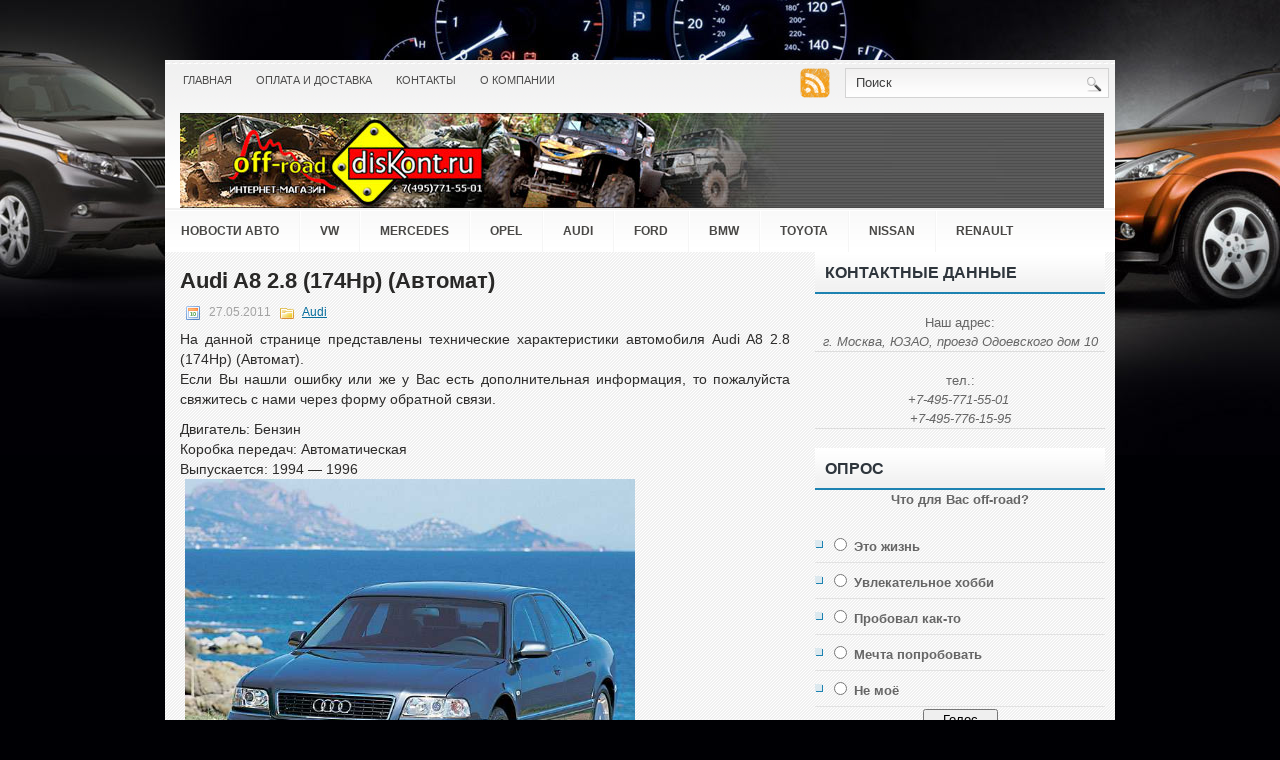

--- FILE ---
content_type: text/html; charset=UTF-8
request_url: https://www.off-road-diskont.ru/audi-a8-2-8-174hp-avtomat.html
body_size: 11897
content:
<!DOCTYPE html PUBLIC "-//W3C//DTD XHTML 1.0 Transitional//EN" "//www.w3.org/TR/xhtml1/DTD/xhtml1-transitional.dtd">
<html xmlns="//www.w3.org/1999/xhtml" lang="ru-RU"
	prefix="og: https://ogp.me/ns#" >
<head profile="//gmpg.org/xfn/11">
<meta http-equiv="Content-Type" content="text/html; charset=UTF-8" />

<link rel="stylesheet" href="https://www.off-road-diskont.ru/wp-content/themes/BaikalOffroad/css/screen.css" type="text/css" media="screen, projection" />
<link rel="stylesheet" href="https://www.off-road-diskont.ru/wp-content/themes/BaikalOffroad/css/print.css" type="text/css" media="print" />
<!--[if IE]><link rel="stylesheet" href="https://www.off-road-diskont.ru/wp-content/themes/BaikalOffroad/css/ie.css" type="text/css" media="screen, projection"><![endif]-->
<link rel="stylesheet" href="https://www.off-road-diskont.ru/wp-content/themes/BaikalOffroad/style.css" type="text/css" media="screen" />
<link rel="alternate" type="application/rss+xml" title="Автозапчасти, интернет магазин автозапчастей, тюнинг внедорожников, авто запчасти RSS Feed" href="https://www.off-road-diskont.ru/feed" />
<link rel="alternate" type="application/atom+xml" title="Автозапчасти, интернет магазин автозапчастей, тюнинг внедорожников, авто запчасти Atom Feed" href="https://www.off-road-diskont.ru/feed/atom" />
<link rel="pingback" href="https://www.off-road-diskont.ru/xmlrpc.php" />
<script src="https://www.off-road-diskont.ru/wp-content/themes/BaikalOffroad/menu/mootools-1.2.5-core-yc.js" type="text/javascript"></script>
<link rel="stylesheet" href="https://www.off-road-diskont.ru/wp-content/themes/BaikalOffroad/menu/MenuMatic.css" type="text/css" media="screen" charset="utf-8" />
<script src="https://www.off-road-diskont.ru/wp-content/themes/BaikalOffroad/menu/MenuMatic_0.68.3.js" type="text/javascript" charset="utf-8"></script>


		<!-- All in One SEO 4.0.18 -->
		<title>Характеристики Audi A8 2.8 (174Hp) (Автомат)</title>
		<meta name="description" content="Технические характеристики автомобиля Audi A8 2.8 (174Hp) (Автомат)."/>
		<meta name="robots" content="max-snippet:-1, max-image-preview:large, max-video-preview:-1"/>
		<meta name="keywords" content="a8,автоматическая,бензин,audi" />
		<link rel="canonical" href="https://www.off-road-diskont.ru/audi-a8-2-8-174hp-avtomat.html" />
		<meta property="og:site_name" content="Автозапчасти, интернет магазин автозапчастей, тюнинг внедорожников, авто запчасти | Off-road-diskont.ru -интернет магазин по продаже автомобильных запчастей. Тюнинг и запчасти к внедорожникам." />
		<meta property="og:type" content="article" />
		<meta property="og:title" content="Характеристики Audi A8 2.8 (174Hp) (Автомат)" />
		<meta property="og:description" content="Технические характеристики автомобиля Audi A8 2.8 (174Hp) (Автомат)." />
		<meta property="og:url" content="https://www.off-road-diskont.ru/audi-a8-2-8-174hp-avtomat.html" />
		<meta property="article:published_time" content="2011-05-27T18:24:12Z" />
		<meta property="article:modified_time" content="2011-05-27T18:24:12Z" />
		<meta property="twitter:card" content="summary" />
		<meta property="twitter:domain" content="www.off-road-diskont.ru" />
		<meta property="twitter:title" content="Характеристики Audi A8 2.8 (174Hp) (Автомат)" />
		<meta property="twitter:description" content="Технические характеристики автомобиля Audi A8 2.8 (174Hp) (Автомат)." />
		<meta name="google" content="nositelinkssearchbox" />
		<script type="application/ld+json" class="aioseo-schema">
			{"@context":"https:\/\/schema.org","@graph":[{"@type":"WebSite","@id":"https:\/\/www.off-road-diskont.ru\/#website","url":"https:\/\/www.off-road-diskont.ru\/","name":"\u0410\u0432\u0442\u043e\u0437\u0430\u043f\u0447\u0430\u0441\u0442\u0438, \u0438\u043d\u0442\u0435\u0440\u043d\u0435\u0442 \u043c\u0430\u0433\u0430\u0437\u0438\u043d \u0430\u0432\u0442\u043e\u0437\u0430\u043f\u0447\u0430\u0441\u0442\u0435\u0439, \u0442\u044e\u043d\u0438\u043d\u0433 \u0432\u043d\u0435\u0434\u043e\u0440\u043e\u0436\u043d\u0438\u043a\u043e\u0432, \u0430\u0432\u0442\u043e \u0437\u0430\u043f\u0447\u0430\u0441\u0442\u0438","description":"Off-road-diskont.ru -\u0438\u043d\u0442\u0435\u0440\u043d\u0435\u0442 \u043c\u0430\u0433\u0430\u0437\u0438\u043d \u043f\u043e \u043f\u0440\u043e\u0434\u0430\u0436\u0435 \u0430\u0432\u0442\u043e\u043c\u043e\u0431\u0438\u043b\u044c\u043d\u044b\u0445 \u0437\u0430\u043f\u0447\u0430\u0441\u0442\u0435\u0439. \u0422\u044e\u043d\u0438\u043d\u0433 \u0438 \u0437\u0430\u043f\u0447\u0430\u0441\u0442\u0438 \u043a \u0432\u043d\u0435\u0434\u043e\u0440\u043e\u0436\u043d\u0438\u043a\u0430\u043c.","publisher":{"@id":"https:\/\/www.off-road-diskont.ru\/#organization"}},{"@type":"Organization","@id":"https:\/\/www.off-road-diskont.ru\/#organization","name":"\u0410\u0432\u0442\u043e\u0437\u0430\u043f\u0447\u0430\u0441\u0442\u0438, \u0438\u043d\u0442\u0435\u0440\u043d\u0435\u0442 \u043c\u0430\u0433\u0430\u0437\u0438\u043d \u0430\u0432\u0442\u043e\u0437\u0430\u043f\u0447\u0430\u0441\u0442\u0435\u0439, \u0442\u044e\u043d\u0438\u043d\u0433 \u0432\u043d\u0435\u0434\u043e\u0440\u043e\u0436\u043d\u0438\u043a\u043e\u0432, \u0430\u0432\u0442\u043e \u0437\u0430\u043f\u0447\u0430\u0441\u0442\u0438","url":"https:\/\/www.off-road-diskont.ru\/"},{"@type":"BreadcrumbList","@id":"https:\/\/www.off-road-diskont.ru\/audi-a8-2-8-174hp-avtomat.html#breadcrumblist","itemListElement":[{"@type":"ListItem","@id":"https:\/\/www.off-road-diskont.ru\/#listItem","position":"1","item":{"@id":"https:\/\/www.off-road-diskont.ru\/#item","name":"\u0413\u043b\u0430\u0432\u043d\u0430\u044f","description":"Off-road-diskont.ru -\u0438\u043d\u0442\u0435\u0440\u043d\u0435\u0442 \u043c\u0430\u0433\u0430\u0437\u0438\u043d \u043f\u043e \u043f\u0440\u043e\u0434\u0430\u0436\u0435 \u0430\u0432\u0442\u043e\u043c\u043e\u0431\u0438\u043b\u044c\u043d\u044b\u0445 \u0437\u0430\u043f\u0447\u0430\u0441\u0442\u0435\u0439. \u0422\u044e\u043d\u0438\u043d\u0433 \u0438 \u0437\u0430\u043f\u0447\u0430\u0441\u0442\u0438 \u043a \u0432\u043d\u0435\u0434\u043e\u0440\u043e\u0436\u043d\u0438\u043a\u0430\u043c.","url":"https:\/\/www.off-road-diskont.ru\/"}}]},{"@type":"Person","@id":"https:\/\/www.off-road-diskont.ru\/author\/achcity#author","url":"https:\/\/www.off-road-diskont.ru\/author\/achcity","name":"achcity"},{"@type":"WebPage","@id":"https:\/\/www.off-road-diskont.ru\/audi-a8-2-8-174hp-avtomat.html#webpage","url":"https:\/\/www.off-road-diskont.ru\/audi-a8-2-8-174hp-avtomat.html","name":"\u0425\u0430\u0440\u0430\u043a\u0442\u0435\u0440\u0438\u0441\u0442\u0438\u043a\u0438 Audi A8 2.8 (174Hp) (\u0410\u0432\u0442\u043e\u043c\u0430\u0442)","description":"\u0422\u0435\u0445\u043d\u0438\u0447\u0435\u0441\u043a\u0438\u0435 \u0445\u0430\u0440\u0430\u043a\u0442\u0435\u0440\u0438\u0441\u0442\u0438\u043a\u0438 \u0430\u0432\u0442\u043e\u043c\u043e\u0431\u0438\u043b\u044f Audi A8 2.8 (174Hp) (\u0410\u0432\u0442\u043e\u043c\u0430\u0442).","inLanguage":"ru-RU","isPartOf":{"@id":"https:\/\/www.off-road-diskont.ru\/#website"},"breadcrumb":{"@id":"https:\/\/www.off-road-diskont.ru\/audi-a8-2-8-174hp-avtomat.html#breadcrumblist"},"author":"https:\/\/www.off-road-diskont.ru\/audi-a8-2-8-174hp-avtomat.html#author","creator":"https:\/\/www.off-road-diskont.ru\/audi-a8-2-8-174hp-avtomat.html#author","datePublished":"2011-05-27T18:24:12+00:00","dateModified":"2011-05-27T18:24:12+00:00"},{"@type":"Article","@id":"https:\/\/www.off-road-diskont.ru\/audi-a8-2-8-174hp-avtomat.html#article","name":"\u0425\u0430\u0440\u0430\u043a\u0442\u0435\u0440\u0438\u0441\u0442\u0438\u043a\u0438 Audi A8 2.8 (174Hp) (\u0410\u0432\u0442\u043e\u043c\u0430\u0442)","description":"\u0422\u0435\u0445\u043d\u0438\u0447\u0435\u0441\u043a\u0438\u0435 \u0445\u0430\u0440\u0430\u043a\u0442\u0435\u0440\u0438\u0441\u0442\u0438\u043a\u0438 \u0430\u0432\u0442\u043e\u043c\u043e\u0431\u0438\u043b\u044f Audi A8 2.8 (174Hp) (\u0410\u0432\u0442\u043e\u043c\u0430\u0442).","headline":"Audi A8 2.8 (174Hp) (\u0410\u0432\u0442\u043e\u043c\u0430\u0442)","author":{"@id":"https:\/\/www.off-road-diskont.ru\/author\/achcity#author"},"publisher":{"@id":"https:\/\/www.off-road-diskont.ru\/#organization"},"datePublished":"2011-05-27T18:24:12+00:00","dateModified":"2011-05-27T18:24:12+00:00","commentCount":"2","articleSection":"Audi, \u0410\u0432\u0442\u043e\u043c\u0430\u0442, \u0411\u0435\u043d\u0437\u0438\u043d","mainEntityOfPage":{"@id":"https:\/\/www.off-road-diskont.ru\/audi-a8-2-8-174hp-avtomat.html#webpage"},"isPartOf":{"@id":"https:\/\/www.off-road-diskont.ru\/audi-a8-2-8-174hp-avtomat.html#webpage"},"image":{"@type":"ImageObject","@id":"https:\/\/www.off-road-diskont.ru\/#articleImage","url":"https:\/\/www.off-road-diskont.ru\/wp-content\/uploads\/1337.jpg"}}]}
		</script>
		<!-- All in One SEO -->

<link rel='dns-prefetch' href='//s.w.org' />
		<script type="text/javascript">
			window._wpemojiSettings = {"baseUrl":"https:\/\/s.w.org\/images\/core\/emoji\/11\/72x72\/","ext":".png","svgUrl":"https:\/\/s.w.org\/images\/core\/emoji\/11\/svg\/","svgExt":".svg","source":{"concatemoji":"https:\/\/www.off-road-diskont.ru\/wp-includes\/js\/wp-emoji-release.min.js?ver=4.9.28"}};
			!function(e,a,t){var n,r,o,i=a.createElement("canvas"),p=i.getContext&&i.getContext("2d");function s(e,t){var a=String.fromCharCode;p.clearRect(0,0,i.width,i.height),p.fillText(a.apply(this,e),0,0);e=i.toDataURL();return p.clearRect(0,0,i.width,i.height),p.fillText(a.apply(this,t),0,0),e===i.toDataURL()}function c(e){var t=a.createElement("script");t.src=e,t.defer=t.type="text/javascript",a.getElementsByTagName("head")[0].appendChild(t)}for(o=Array("flag","emoji"),t.supports={everything:!0,everythingExceptFlag:!0},r=0;r<o.length;r++)t.supports[o[r]]=function(e){if(!p||!p.fillText)return!1;switch(p.textBaseline="top",p.font="600 32px Arial",e){case"flag":return s([55356,56826,55356,56819],[55356,56826,8203,55356,56819])?!1:!s([55356,57332,56128,56423,56128,56418,56128,56421,56128,56430,56128,56423,56128,56447],[55356,57332,8203,56128,56423,8203,56128,56418,8203,56128,56421,8203,56128,56430,8203,56128,56423,8203,56128,56447]);case"emoji":return!s([55358,56760,9792,65039],[55358,56760,8203,9792,65039])}return!1}(o[r]),t.supports.everything=t.supports.everything&&t.supports[o[r]],"flag"!==o[r]&&(t.supports.everythingExceptFlag=t.supports.everythingExceptFlag&&t.supports[o[r]]);t.supports.everythingExceptFlag=t.supports.everythingExceptFlag&&!t.supports.flag,t.DOMReady=!1,t.readyCallback=function(){t.DOMReady=!0},t.supports.everything||(n=function(){t.readyCallback()},a.addEventListener?(a.addEventListener("DOMContentLoaded",n,!1),e.addEventListener("load",n,!1)):(e.attachEvent("onload",n),a.attachEvent("onreadystatechange",function(){"complete"===a.readyState&&t.readyCallback()})),(n=t.source||{}).concatemoji?c(n.concatemoji):n.wpemoji&&n.twemoji&&(c(n.twemoji),c(n.wpemoji)))}(window,document,window._wpemojiSettings);
		</script>
		<style type="text/css">
img.wp-smiley,
img.emoji {
	display: inline !important;
	border: none !important;
	box-shadow: none !important;
	height: 1em !important;
	width: 1em !important;
	margin: 0 .07em !important;
	vertical-align: -0.1em !important;
	background: none !important;
	padding: 0 !important;
}
</style>
<link rel='stylesheet' id='contact-form-7-css'  href='https://www.off-road-diskont.ru/wp-content/plugins/contact-form-7/includes/css/styles.css?ver=5.1.7' type='text/css' media='all' />
<link rel='stylesheet' id='wp-polls-css'  href='https://www.off-road-diskont.ru/wp-content/plugins/wp-polls/polls-css.css?ver=2.75.6' type='text/css' media='all' />
<style id='wp-polls-inline-css' type='text/css'>
.wp-polls .pollbar {
	margin: 1px;
	font-size: 6px;
	line-height: 8px;
	height: 8px;
	background-image: url('https://www.off-road-diskont.ru/wp-content/plugins/wp-polls/images/default/pollbg.gif');
	border: 1px solid #c8c8c8;
}

</style>
<script type='text/javascript' src='https://www.off-road-diskont.ru/wp-includes/js/jquery/jquery.js?ver=1.12.4'></script>
<script type='text/javascript' src='https://www.off-road-diskont.ru/wp-includes/js/jquery/jquery-migrate.min.js?ver=1.4.1'></script>
<link rel='https://api.w.org/' href='https://www.off-road-diskont.ru/wp-json/' />
<link rel="alternate" type="application/json+oembed" href="https://www.off-road-diskont.ru/wp-json/oembed/1.0/embed?url=https%3A%2F%2Fwww.off-road-diskont.ru%2Faudi-a8-2-8-174hp-avtomat.html" />
<link rel="alternate" type="text/xml+oembed" href="https://www.off-road-diskont.ru/wp-json/oembed/1.0/embed?url=https%3A%2F%2Fwww.off-road-diskont.ru%2Faudi-a8-2-8-174hp-avtomat.html&#038;format=xml" />
<script type="text/javascript">
	window._wp_rp_static_base_url = 'https://wprp.zemanta.com/static/';
	window._wp_rp_wp_ajax_url = "https://www.off-road-diskont.ru/wp-admin/admin-ajax.php";
	window._wp_rp_plugin_version = '3.6.4';
	window._wp_rp_post_id = '789';
	window._wp_rp_num_rel_posts = '5';
	window._wp_rp_thumbnails = false;
	window._wp_rp_post_title = 'Audi+A8+2.8+%28174Hp%29+%28%D0%90%D0%B2%D1%82%D0%BE%D0%BC%D0%B0%D1%82%29';
	window._wp_rp_post_tags = ['%D0%90%D0%B2%D1%82%D0%BE%D0%BC%D0%B0%D1%82', '%D0%91%D0%B5%D0%BD%D0%B7%D0%B8%D0%BD', 'audi', '12', '100', '28', 'bb', '6', '3000', '4', '250', 'assist', '120', '5', '525', 'audi', 'brake', '102'];
	window._wp_rp_promoted_content = true;
</script>
<link rel="stylesheet" href="https://www.off-road-diskont.ru/wp-content/plugins/wp-page-numbers/tiny/wp-page-numbers.css" type="text/css" media="screen" /></head>
<body>
<script type="text/javascript">
	window.addEvent('domready', function() {			
			var myMenu = new MenuMatic();
	});	
</script>
	<div id="wrapper">
		<div id="container" class="container">  
			<div class="span-24">
				<div class="span-14">
                    <div id="pagemenucontainer">
					                        <ul id="pagemenu">
    						<li ><a href="https://www.off-road-diskont.ru/">Главная</a></li>
    						<li class="page_item page-item-19533"><a href="https://www.off-road-diskont.ru/oplata-i-dostavka">Оплата и доставка</a></li>
<li class="page_item page-item-18"><a href="https://www.off-road-diskont.ru/contacts">Контакты</a></li>
<li class="page_item page-item-19530"><a href="https://www.off-road-diskont.ru/about">О компании</a></li>
    					</ul>
                                            </div>
				</div>
                
                <div class="span-3 feedtwitter">
										<a rel="nofollow" href="https://www.off-road-diskont.ru/feed" title="Подписаться на RSS" ><img src="https://www.off-road-diskont.ru/wp-content/themes/BaikalOffroad/images/rss.png" alt="RSS" style="margin:0 4px 0 0;"  /></a>
					</div>
                
				<div id="topsearch" class="span-7 last">
					 
<div id="search">
    <form method="get" id="searchform" action="https://www.off-road-diskont.ru/"> 
        <input type="text" value="Поиск" 
            name="s" id="s"  onblur="if (this.value == '')  {this.value = 'Поиск';}"  
            onfocus="if (this.value == 'Поиск') {this.value = '';}" />
        <input type="image" src="https://www.off-road-diskont.ru/wp-content/themes/BaikalOffroad/images/search.gif" style="border:0; vertical-align: top;" /> 
    </form>
</div> 
				</div>
			</div>
				<div class="span-11">
					<div id="header" class="span-24">
													<a href="https://www.off-road-diskont.ru"><img src="https://www.off-road-diskont.ru/wp-content/themes/BaikalOffroad/images/logo_new.jpg" alt="Автозапчасти, интернет магазин автозапчастей, тюнинг внедорожников, авто запчасти" title="Автозапчасти, интернет магазин автозапчастей, тюнинг внедорожников, авто запчасти" class="logoimg" /></a>
							<div style="float: right;margin-right: 75px;margin-top: 15px;"><script async src="//pagead2.googlesyndication.com/pagead/js/adsbygoogle.js"></script>
<!-- 468_60_bai -->
<ins class="adsbygoogle"
     style="display:inline-block;width:468px;height:60px"
     data-ad-client="ca-pub-2129456914848413"
     data-ad-slot="2237381896"></ins>
<script>
(adsbygoogle = window.adsbygoogle || []).push({});
</script></div>
					</div>
					
				
				</div>
			
			<div class="span-24">
				<div id="navcontainer">
					<ul id="nav" class="menu"><li id="menu-item-19128" class="menu-item menu-item-type-taxonomy menu-item-object-category menu-item-19128"><a title="Новости из мира автомобилей" href="https://www.off-road-diskont.ru/marka/news">Новости авто</a></li>
<li id="menu-item-19118" class="menu-item menu-item-type-taxonomy menu-item-object-category menu-item-19118"><a title="Автомобили Volkswagen" href="https://www.off-road-diskont.ru/marka/volkswagen">VW</a></li>
<li id="menu-item-19119" class="menu-item menu-item-type-taxonomy menu-item-object-category menu-item-19119"><a title="Автомобили Mercedes-Benz" href="https://www.off-road-diskont.ru/marka/mercedes-benz">Mercedes</a></li>
<li id="menu-item-19120" class="menu-item menu-item-type-taxonomy menu-item-object-category menu-item-19120"><a title="Автомобили Opel" href="https://www.off-road-diskont.ru/marka/opel">Opel</a></li>
<li id="menu-item-19121" class="menu-item menu-item-type-taxonomy menu-item-object-category current-post-ancestor current-menu-parent current-post-parent menu-item-19121"><a title="Автомобили Audi" href="https://www.off-road-diskont.ru/marka/audi">Audi</a></li>
<li id="menu-item-19122" class="menu-item menu-item-type-taxonomy menu-item-object-category menu-item-19122"><a title="Автомобили Ford" href="https://www.off-road-diskont.ru/marka/ford">Ford</a></li>
<li id="menu-item-19123" class="menu-item menu-item-type-taxonomy menu-item-object-category menu-item-19123"><a title="Автомобили BMW" href="https://www.off-road-diskont.ru/marka/bmw">BMW</a></li>
<li id="menu-item-19124" class="menu-item menu-item-type-taxonomy menu-item-object-category menu-item-19124"><a title="Автомобили Toyata" href="https://www.off-road-diskont.ru/marka/toyota">Toyota</a></li>
<li id="menu-item-19125" class="menu-item menu-item-type-taxonomy menu-item-object-category menu-item-19125"><a title="Автомобили Nissan" href="https://www.off-road-diskont.ru/marka/nissan">Nissan</a></li>
<li id="menu-item-19126" class="menu-item menu-item-type-taxonomy menu-item-object-category menu-item-19126"><a title="Автомобили Renault" href="https://www.off-road-diskont.ru/marka/renault">Renault</a></li>
<li id="menu-item-19127" class="menu-item menu-item-type-taxonomy menu-item-object-category menu-item-19127"><a title="Автомобили Peugeot" href="https://www.off-road-diskont.ru/marka/peugeot">Peugeot</a></li>
</ul>				</div>
			</div>	<div class="span-24" id="contentwrap">	
			<div class="span-16">
				<div id="content">	
						
												<div class="post-789 post type-post status-publish format-standard hentry category-audi tag-avtomat tag-benzin" id="post-789">
							<h1 class="title">Audi A8 2.8 (174Hp) (Автомат)</h1>
							<div class="postdate"><img src="https://www.off-road-diskont.ru/wp-content/themes/BaikalOffroad/images/date.png" alt="Дата публикации" /> 27.05.2011 <img src="https://www.off-road-diskont.ru/wp-content/themes/BaikalOffroad/images/folder.png" alt="Рубрика" /> <a href="https://www.off-road-diskont.ru/marka/audi" rel="category tag">Audi</a> </div>
			
							<div class="entry">
								<p>На данной странице представлены технические характеристики автомобиля Audi A8 2.8 (174Hp) (Автомат).<span id="more-789"></span><br />
Если Вы нашли ошибку или же у Вас есть дополнительная информация, то пожалуйста свяжитесь с нами через форму обратной связи.</p>
<p>Двигатель: Бензин<br />
Коробка передач: Автоматическая<br />
Выпускается: 1994 &#8212; 1996<br />
<a href="https://www.off-road-diskont.ru/wp-content/uploads/1337.jpg" target="_blank"><img src="https://www.off-road-diskont.ru/wp-content/uploads/1337.jpg" alt="Audi A8 2.8 (174Hp) (Автомат)" title="Характеристики Audi A8 2.8 (174Hp) (Автомат)" width="450" class="aligncenter"/></a></p>
<p><b>Кузов Audi A8:</b><br />
Тип кузова: Седан<br />
Кол-во дверей в авто: 4<br />
Предусмотренное кол-во мест: 5<br />
Длина авто (мм): 5034<br />
Ширина авто (мм): 1880<br />
Высота авто (мм): 1440<br />
Межосевое расстояние колёс &#8212; колёсная база (мм): 2882<br />
Дорожный просвет &#8212; клиренс (мм): 120<br />
Полезный объём багажника (л): 525<br />
Снаряженная масса (кг): 1460<br />
Максимальная масса, кг: 2060</p>
<p><b>Характеристики двигателя:</b><br />
Расположение: Спереди, продольно<br />
Цилиндры и их расположение: 6, V-образно<br />
Клапаны: 12<br />
Объём (см<sup>3</sup>): 2771<br />
Мощность двиг-ля (л.с.): 174<br />
Крутящий момент двиг-ля (Нм/оборотов в мин): 250 / 3000<br />
Подача топлива: Инжектор<br />
Механизм газораспределения: OHC<br />
Тип системы нагнетания: Нет</p>
<p><b>Тип трансмиссии:</b><br />
КПП: Автоматическая<br />
Число передач: 4<br />
Тип привода: Передний</p>
<p><b>Описание ходовой части:</b><br />
Подвеска передняя (тип): Поперечный рычаг<br />
Подвеска задняя (тип): Многорычажная<br />
Шины: 225/60 R16</p>
<p><b>Система тормозов:</b><br />
Тормоза на передней оси: Дисковые вентилируемые<br />
Тормоза на задней оси: Дисковые<br />
Антиблокировочная система &#8212; АБС: Есть<br />
Система Brake Assist: Есть</p>
<p><b>Характеристики управления:</b><br />
Разворот (диаметр в м): 12.4<br />
Наличие усилителя руля: Гидроусилитель</p>
<p><b>Динамика:</b><br />
Максимальная скорость (км/ч): 228<br />
Разгон до ста км/ч (сек): 9.1</p>
<p><b>Расчетный расход потребляемого топлива:</b><br />
Городской цикл (литров на 100 км): отсутствует<br />
Загородный цикл (литров на 100 км): отсутствует<br />
Средний условный (литров на 100 км): 10.2<br />
Ёмкость бака, л: 80<br />
Тип используемого топлива: Бензин АИ-95</p>
<p>Если Вы были или же являетесь владельцем данного автомобиля, то оставьте пожалуйста <strong>отзыв на Audi A8 2.8 (174Hp) (Автомат)</strong> &#8212; поделитесь своим мнением.</p>

<div class="wp_rp_wrap  wp_rp_plain" id="wp_rp_first"><div class="wp_rp_content"><h3 class="related_post_title">Смотрите также:</h3><ul class="related_post wp_rp"><li data-position="0" data-poid="in-1018" data-post-type="none" ><a href="https://www.off-road-diskont.ru/audi-a8-2-8-quattro-174hp-avtomat.html" class="wp_rp_title">Audi A8 2.8 quattro (174Hp) (Автомат)</a></li><li data-position="1" data-poid="in-1234" data-post-type="none" ><a href="https://www.off-road-diskont.ru/audi-a6-2-8-v6-quattro-174hp-avtomat.html" class="wp_rp_title">Audi A6 2.8 V6 quattro (174Hp) (Автомат)</a></li><li data-position="2" data-poid="in-768" data-post-type="none" ><a href="https://www.off-road-diskont.ru/audi-a6-2-8-v6-174hp-avtomat.html" class="wp_rp_title">Audi A6 2.8 V6 (174Hp) (Автомат)</a></li><li data-position="3" data-poid="in-1304" data-post-type="none" ><a href="https://www.off-road-diskont.ru/audi-a8-2-8-174hp-mexanika.html" class="wp_rp_title">Audi A8 2.8 (174Hp) (Механика)</a></li><li data-position="4" data-poid="in-605" data-post-type="none" ><a href="https://www.off-road-diskont.ru/audi-a8-2-8-quattro-174hp-mexanika.html" class="wp_rp_title">Audi A8 2.8 quattro (174Hp) (Механика)</a></li></ul></div></div>
															</div>
							<div class="postmeta"> <img src="https://www.off-road-diskont.ru/wp-content/themes/BaikalOffroad/images/tag.png" alt="Метка" /> Метки: <a href="https://www.off-road-diskont.ru/metka/avtomat" rel="tag">Автомат</a>, <a href="https://www.off-road-diskont.ru/metka/benzin" rel="tag">Бензин</a></div>
						
							<!--<div class="navigation clearfix">
								<div class="alignleft">&laquo; <a href="https://www.off-road-diskont.ru/jaguar-xj-4-2-i-v8-32v-300hp-avtomat.html" rel="prev">Jaguar XJ 4.2 i V8 32V (300Hp) (Автомат)</a></div>
								<div class="alignright"><a href="https://www.off-road-diskont.ru/plymouth-sundance-2-5-i-turbo-152hp-mexanika.html" rel="next">Plymouth Sundance 2.5 i Turbo (152Hp) (Механика)</a> &raquo;</div>
							</div>-->
							
															Вы можете оставить комментарий. Однако помните, что размещение ссылок запрещено.
	
													</div><!--/post-789-->
						
				
<!-- You can start editing here. -->

	<h5 id="comments">2 комментария к Audi A8 2.8 (174Hp) (Автомат)</h5>

	<ol class="commentlist">
	    <li class="comment even thread-even depth-1" id="li-comment-2426">
        <div id="div-comment-2426" class="comment-body">
 
            <div class="comment-author vcard">
					<cite class="fn">Владимир Сергеевич</cite> <span class="says">says:</span></div>	
			<p><p>Такой автомобиль у друга &#8212; рабочая лошадка.</p>
</p>
            <div class="reply">
                             </div>
        </div>
    </li>
    </li><!-- #comment-## -->
    <li class="comment odd alt thread-odd thread-alt depth-1" id="li-comment-2427">
        <div id="div-comment-2427" class="comment-body">
 
            <div class="comment-author vcard">
					<cite class="fn">Дмитрий Лютый</cite> <span class="says">says:</span></div>	
			<p><p>Такая машина у коллеги &#8212; ни рыба, ни мясо</p>
</p>
            <div class="reply">
                             </div>
        </div>
    </li>
    </li><!-- #comment-## -->
	</ol>

	<div class="navigation">
		<div class="alignleft"></div>
		<div class="alignright"></div>
	</div>
 


<div id="respond">

<h5>Оставить комментарий</h5>

<div class="cancel-comment-reply">
	<small><a rel="nofollow" id="cancel-comment-reply-link" href="/audi-a8-2-8-174hp-avtomat.html#respond" style="display:none;">Нажмите, чтобы отменить ответ.</a></small>
</div>


<form action="https://www.off-road-diskont.ru/wp-comments-post.php" method="post" id="commentform">


<p><input type="text" name="author" id="author" value="" size="22" tabindex="1" aria-required='true' />
<label for="author"><small>Имя (обязательно)</small></label></p>

<p><input type="text" name="email" id="email" value="" size="22" tabindex="2" aria-required='true' />
<label for="email"><small>EMail (не будет опубликовано) (обязательно)</small></label></p>

<p><input type="text" name="url" id="url" value="" size="22" tabindex="3" />
<label for="url"><small>Вебсайт</small></label></p>


<!--<p><small><strong>XHTML:</strong> You can use these tags: <code>&lt;a href=&quot;&quot; title=&quot;&quot;&gt; &lt;abbr title=&quot;&quot;&gt; &lt;acronym title=&quot;&quot;&gt; &lt;b&gt; &lt;blockquote cite=&quot;&quot;&gt; &lt;cite&gt; &lt;code&gt; &lt;del datetime=&quot;&quot;&gt; &lt;em&gt; &lt;i&gt; &lt;q cite=&quot;&quot;&gt; &lt;s&gt; &lt;strike&gt; &lt;strong&gt; </code></small></p>-->

<p><textarea name="comment" id="comment" cols="100%" rows="10" tabindex="4"></textarea></p>

<p><input name="submit" type="submit" id="submit" tabindex="5" value="Отправить" />
<input type='hidden' name='comment_post_ID' value='789' id='comment_post_ID' />
<input type='hidden' name='comment_parent' id='comment_parent' value='0' />
</p>
<p style="display: none;"><input type="hidden" id="akismet_comment_nonce" name="akismet_comment_nonce" value="152c35f8dc" /></p><input type="hidden" id="ak_js" name="ak_js" value="113"/><textarea name="ak_hp_textarea" cols="45" rows="8" maxlength="100" style="display: none !important;"></textarea>
</form>

</div>

				
							
							</div>
			</div>
		<div class="span-8 last">
	<div class="sidebar">
         
        
         
	
        
		<ul>
			<li id="custom_html-2" class="widget_text widget widget_custom_html"><h5 class="widgettitle">Контактные данные</h5><div class="textwidget custom-html-widget"><div align="center"><br />
Наш адрес:<br />
<em>г. Москва, ЮЗАО, проезд Одоевского дом 10</em>
</div>
<hr />
<div align="center">тел.:<br />
<em>+7-495-771-55-01 </em><br />
<em>+7-495-776-15-95</em><br />
</div><hr /></div></li><li id="polls-widget-2" class="widget widget_polls-widget"><h5 class="widgettitle">Опрос</h5><div id="polls-1" class="wp-polls">
	<form id="polls_form_1" class="wp-polls-form" action="/index.php" method="post">
		<p style="display: none;"><input type="hidden" id="poll_1_nonce" name="wp-polls-nonce" value="81b7307d21" /></p>
		<p style="display: none;"><input type="hidden" name="poll_id" value="1" /></p>
		<p style="text-align: center;"><strong>Что для Вас off-road?</strong></p><div id="polls-1-ans" class="wp-polls-ans"><ul class="wp-polls-ul">
		<li><input type="radio" id="poll-answer-1" name="poll_1" value="1" /> <label for="poll-answer-1">Это жизнь</label></li>
		<li><input type="radio" id="poll-answer-2" name="poll_1" value="2" /> <label for="poll-answer-2">Увлекательное хобби</label></li>
		<li><input type="radio" id="poll-answer-3" name="poll_1" value="3" /> <label for="poll-answer-3">Пробовал как-то</label></li>
		<li><input type="radio" id="poll-answer-4" name="poll_1" value="4" /> <label for="poll-answer-4">Мечта попробовать</label></li>
		<li><input type="radio" id="poll-answer-5" name="poll_1" value="5" /> <label for="poll-answer-5">Не моё</label></li>
		</ul><p style="text-align: center;"><input type="button" name="vote" value="   Голос   " class="Buttons" onclick="poll_vote(1);" onkeypress="poll_result(1);" /></p><p style="text-align: center;"><a href="#ViewPollResults" onclick="poll_result(1); return false;" onkeypress="poll_result(1); return false;" title="Просмотреть результаты опроса">Просмотреть результаты</a></p></div>
	</form>
</div>
<div id="polls-1-loading" class="wp-polls-loading"><img src="https://www.off-road-diskont.ru/wp-content/plugins/wp-polls/images/loading.gif" width="16" height="16" alt="Загрузка ..." title="Загрузка ..." class="wp-polls-image" />&nbsp;Загрузка ...</div>
</li><li id="text-2" class="widget widget_text"><h5 class="widgettitle">Автомобили</h5>			<div class="textwidget"><strong><a href="https://www.off-road-diskont.ru/marka/acura" title="Технические характеристики автомобилей Acura">Acura</a> <a href="https://www.off-road-diskont.ru/marka/alfa-romeo" title="Технические характеристики автомобилей Alfa Romeo">Alfa Romeo</a> <a href="https://www.off-road-diskont.ru/marka/alpina" title="Технические характеристики автомобилей Alpina">Alpina</a> <a href="https://www.off-road-diskont.ru/marka/aston-martin" title="Технические характеристики автомобилей Aston Martin">Aston Martin</a> <a href="https://www.off-road-diskont.ru/marka/audi" title="Технические характеристики автомобилей Audi">Audi</a> <a href="https://www.off-road-diskont.ru/marka/bentley" title="Технические характеристики автомобилей Bentley">Bentley</a> <a href="https://www.off-road-diskont.ru/marka/bio-auto" title="Технические характеристики автомобилей Bio Auto">Bio Auto</a> <a href="https://www.off-road-diskont.ru/marka/bmw" title="Технические характеристики автомобилей BMW">BMW</a> <a href="https://www.off-road-diskont.ru/marka/brilliance" title="Технические характеристики автомобилей Brilliance">Brilliance</a> <a href="https://www.off-road-diskont.ru/marka/bristol" title="Технические характеристики автомобилей Bristol">Bristol</a> <a href="https://www.off-road-diskont.ru/marka/bugatti" title="Технические характеристики автомобилей Bugatti">Bugatti</a> <a href="https://www.off-road-diskont.ru/marka/buick" title="Технические характеристики автомобилей Buick">Buick</a> <a href="https://www.off-road-diskont.ru/marka/byd" title="Технические характеристики автомобилей BYD">BYD</a> <a href="https://www.off-road-diskont.ru/marka/cadillac" title="Технические характеристики автомобилей Cadillac">Cadillac</a> <a href="https://www.off-road-diskont.ru/marka/caterham" title="Технические характеристики автомобилей Caterham">Caterham</a> <a href="https://www.off-road-diskont.ru/marka/chana" title="Технические характеристики автомобилей Chana">Chana</a> <a href="https://www.off-road-diskont.ru/marka/chery" title="Технические характеристики автомобилей Chery">Chery</a> <a href="https://www.off-road-diskont.ru/marka/chevrolet" title="Технические характеристики автомобилей Chevrolet">Chevrolet</a> <a href="https://www.off-road-diskont.ru/marka/chrysler" title="Технические характеристики автомобилей Chrysler">Chrysler</a> <a href="https://www.off-road-diskont.ru/marka/citroen" title="Технические характеристики автомобилей Citroen">Citroen</a> <a href="https://www.off-road-diskont.ru/marka/cizeta" title="Технические характеристики автомобилей Cizeta">Cizeta</a> <a href="https://www.off-road-diskont.ru/marka/dacia" title="Технические характеристики автомобилей Dacia">Dacia</a> <a href="https://www.off-road-diskont.ru/marka/dadi" title="Технические характеристики автомобилей Dadi">Dadi</a> <a href="https://www.off-road-diskont.ru/marka/daewoo" title="Технические характеристики автомобилей Daewoo">Daewoo</a> <a href="https://www.off-road-diskont.ru/marka/daihatsu" title="Технические характеристики автомобилей Daihatsu">Daihatsu</a> <a href="https://www.off-road-diskont.ru/marka/de-lorean" title="Технические характеристики автомобилей De Lorean">De Lorean</a> <a href="https://www.off-road-diskont.ru/marka/de-tomaso" title="Технические характеристики автомобилей De Tomaso">De Tomaso</a> <a href="https://www.off-road-diskont.ru/marka/derways" title="Технические характеристики автомобилей Derways">Derways</a> <a href="https://www.off-road-diskont.ru/marka/dodge" title="Технические характеристики автомобилей Dodge">Dodge</a> <a href="https://www.off-road-diskont.ru/marka/eagle" title="Технические характеристики автомобилей Eagle">Eagle</a> <a href="https://www.off-road-diskont.ru/marka/faw" title="Технические характеристики автомобилей Faw">Faw</a> <a href="https://www.off-road-diskont.ru/marka/ferrari" title="Технические характеристики автомобилей Ferrari">Ferrari</a> <a href="https://www.off-road-diskont.ru/marka/fiat" title="Технические характеристики автомобилей Fiat">Fiat</a> <a href="https://www.off-road-diskont.ru/marka/fisker" title="Технические характеристики автомобилей Fisker">Fisker</a> <a href="https://www.off-road-diskont.ru/marka/ford" title="Технические характеристики автомобилей Ford">Ford</a> <a href="https://www.off-road-diskont.ru/marka/geely" title="Технические характеристики автомобилей Geely">Geely</a> <a href="https://www.off-road-diskont.ru/marka/gmc" title="Технические характеристики автомобилей GMC">GMC</a> <a href="https://www.off-road-diskont.ru/marka/great-wall" title="Технические характеристики автомобилей Great Wall">Great Wall</a> <a href="https://www.off-road-diskont.ru/marka/groz" title="Технические характеристики автомобилей Groz">Groz</a> <a href="https://www.off-road-diskont.ru/marka/hafei" title="Технические характеристики автомобилей Hafei">Hafei</a> <a href="https://www.off-road-diskont.ru/marka/haima" title="Технические характеристики автомобилей Haima">Haima</a> <a href="https://www.off-road-diskont.ru/marka/hindustan" title="Технические характеристики автомобилей Hindustan">Hindustan</a> <a href="https://www.off-road-diskont.ru/marka/holden" title="Технические характеристики автомобилей Holden">Holden</a> <a href="https://www.off-road-diskont.ru/marka/honda" title="Технические характеристики автомобилей Honda">Honda</a> <a href="https://www.off-road-diskont.ru/marka/hummer" title="Технические характеристики автомобилей Hummer">Hummer</a> <a href="https://www.off-road-diskont.ru/marka/hyundai" title="Технические характеристики автомобилей Hyundai">Hyundai</a> <a href="https://www.off-road-diskont.ru/marka/infiniti" title="Технические характеристики автомобилей Infiniti">Infiniti</a> <a href="https://www.off-road-diskont.ru/marka/iran-khodro" title="Технические характеристики автомобилей Iran Khodro">Iran Khodro</a> <a href="https://www.off-road-diskont.ru/marka/isdera" title="Технические характеристики автомобилей Isdera">Isdera</a> <a href="https://www.off-road-diskont.ru/marka/isuzu" title="Технические характеристики автомобилей Isuzu">Isuzu</a> <a href="https://www.off-road-diskont.ru/marka/jac" title="Технические характеристики автомобилей Jac">Jac</a> <a href="https://www.off-road-diskont.ru/marka/jaguar" title="Технические характеристики автомобилей Jaguar">Jaguar</a> <a href="https://www.off-road-diskont.ru/marka/jeep" title="Технические характеристики автомобилей Jeep">Jeep</a> <a href="https://www.off-road-diskont.ru/marka/kia" title="Технические характеристики автомобилей Kia">Kia</a> <a href="https://www.off-road-diskont.ru/marka/koenigsegg" title="Технические характеристики автомобилей Koenigsegg">Koenigsegg</a> <a href="https://www.off-road-diskont.ru/marka/lamborghini" title="Технические характеристики автомобилей Lamborghini">Lamborghini</a> <a href="https://www.off-road-diskont.ru/marka/lancia" title="Технические характеристики автомобилей Lancia">Lancia</a> <a href="https://www.off-road-diskont.ru/marka/land-rover" title="Технические характеристики автомобилей Land Rover">Land Rover</a> <a href="https://www.off-road-diskont.ru/marka/lexus" title="Технические характеристики автомобилей Lexus">Lexus</a> <a href="https://www.off-road-diskont.ru/marka/lifan" title="Технические характеристики автомобилей Lifan">Lifan</a> <a href="https://www.off-road-diskont.ru/marka/lincoln" title="Технические характеристики автомобилей Lincoln">Lincoln</a> <a href="https://www.off-road-diskont.ru/marka/lotus" title="Технические характеристики автомобилей Lotus">Lotus</a> <a href="https://www.off-road-diskont.ru/marka/maruti" title="Технические характеристики автомобилей Maruti">Maruti</a> <a href="https://www.off-road-diskont.ru/marka/maserati" title="Технические характеристики автомобилей Maserati">Maserati</a> <a href="https://www.off-road-diskont.ru/marka/maybach" title="Технические характеристики автомобилей Maybach">Maybach</a> <a href="https://www.off-road-diskont.ru/marka/mazda" title="Технические характеристики автомобилей Mazda">Mazda</a> <a href="https://www.off-road-diskont.ru/marka/mclaren" title="Технические характеристики автомобилей McLaren">McLaren</a> <a href="https://www.off-road-diskont.ru/marka/mercedes-benz" title="Технические характеристики автомобилей Mercedes-Benz">Mercedes-Benz</a> <a href="https://www.off-road-diskont.ru/marka/mercury" title="Технические характеристики автомобилей Mercury">Mercury</a> <a href="https://www.off-road-diskont.ru/marka/mg" title="Технические характеристики автомобилей MG">MG</a> <a href="https://www.off-road-diskont.ru/marka/mini" title="Технические характеристики автомобилей Mini">Mini</a> <a href="https://www.off-road-diskont.ru/marka/mitsubishi" title="Технические характеристики автомобилей Mitsubishi">Mitsubishi</a> <a href="https://www.off-road-diskont.ru/marka/morgan" title="Технические характеристики автомобилей Morgan">Morgan</a> <a href="https://www.off-road-diskont.ru/marka/nissan" title="Технические характеристики автомобилей Nissan">Nissan</a> <a href="https://www.off-road-diskont.ru/marka/noble" title="Технические характеристики автомобилей Noble">Noble</a> <a href="https://www.off-road-diskont.ru/marka/oldsmobile" title="Технические характеристики автомобилей Oldsmobile">Oldsmobile</a> <a href="https://www.off-road-diskont.ru/marka/opel" title="Технические характеристики автомобилей Opel">Opel</a> <a href="https://www.off-road-diskont.ru/marka/pagani" title="Технические характеристики автомобилей Pagani">Pagani</a> <a href="https://www.off-road-diskont.ru/marka/panoz" title="Технические характеристики автомобилей Panoz">Panoz</a> <a href="https://www.off-road-diskont.ru/marka/peugeot" title="Технические характеристики автомобилей Peugeot">Peugeot</a> <a href="https://www.off-road-diskont.ru/marka/plymouth" title="Технические характеристики автомобилей Plymouth">Plymouth</a> <a href="https://www.off-road-diskont.ru/marka/pontiac" title="Технические характеристики автомобилей Pontiac">Pontiac</a> <a href="https://www.off-road-diskont.ru/marka/porsche" title="Технические характеристики автомобилей Porsche">Porsche</a> <a href="https://www.off-road-diskont.ru/marka/proton" title="Технические характеристики автомобилей Proton">Proton</a> <a href="https://www.off-road-diskont.ru/marka/qvale" title="Технические характеристики автомобилей Qvale">Qvale</a> <a href="https://www.off-road-diskont.ru/marka/renault" title="Технические характеристики автомобилей Renault">Renault</a> <a href="https://www.off-road-diskont.ru/marka/rolls-royce" title="Технические характеристики автомобилей Rolls-Royce">Rolls-Royce</a> <a href="https://www.off-road-diskont.ru/marka/ronart" title="Технические характеристики автомобилей Ronart">Ronart</a> <a href="https://www.off-road-diskont.ru/marka/rover" title="Технические характеристики автомобилей Rover">Rover</a> <a href="https://www.off-road-diskont.ru/marka/saab" title="Технические характеристики автомобилей Saab">Saab</a> <a href="https://www.off-road-diskont.ru/marka/samsung" title="Технические характеристики автомобилей Samsung">Samsung</a> <a href="https://www.off-road-diskont.ru/marka/saturn" title="Технические характеристики автомобилей Saturn">Saturn</a> <a href="https://www.off-road-diskont.ru/marka/scion" title="Технические характеристики автомобилей Scion">Scion</a> <a href="https://www.off-road-diskont.ru/marka/seat" title="Технические характеристики автомобилей Seat">Seat</a> <a href="https://www.off-road-diskont.ru/marka/shuanghuan" title="Технические характеристики автомобилей ShuangHuan">ShuangHuan</a> <a href="https://www.off-road-diskont.ru/marka/skoda" title="Технические характеристики автомобилей Skoda">Skoda</a> <a href="https://www.off-road-diskont.ru/marka/smart" title="Технические характеристики автомобилей Smart">Smart</a> <a href="https://www.off-road-diskont.ru/marka/soueast" title="Технические характеристики автомобилей Soueast">Soueast</a> <a href="https://www.off-road-diskont.ru/marka/spyker" title="Технические характеристики автомобилей Spyker">Spyker</a> <a href="https://www.off-road-diskont.ru/marka/ssangyong" title="Технические характеристики автомобилей SsangYong">SsangYong</a> <a href="https://www.off-road-diskont.ru/marka/subaru" title="Технические характеристики автомобилей Subaru">Subaru</a> <a href="https://www.off-road-diskont.ru/marka/suzuki" title="Технические характеристики автомобилей Suzuki">Suzuki</a> <a href="https://www.off-road-diskont.ru/marka/tata" title="Технические характеристики автомобилей Tata">Tata</a> <a href="https://www.off-road-diskont.ru/marka/tesla" title="Технические характеристики автомобилей Tesla">Tesla</a> <a href="https://www.off-road-diskont.ru/marka/toyota" title="Технические характеристики автомобилей Toyota">Toyota</a> <a href="https://www.off-road-diskont.ru/marka/trabant" title="Технические характеристики автомобилей Trabant">Trabant</a> <a href="https://www.off-road-diskont.ru/marka/tvr" title="Технические характеристики автомобилей TVR">TVR</a> <a href="https://www.off-road-diskont.ru/marka/volkswagen" title="Технические характеристики автомобилей Volkswagen">Volkswagen</a> <a href="https://www.off-road-diskont.ru/marka/volvo" title="Технические характеристики автомобилей Volvo">Volvo</a> <a href="https://www.off-road-diskont.ru/marka/wartburg" title="Технические характеристики автомобилей Wartburg">Wartburg</a> <a href="https://www.off-road-diskont.ru/marka/zhongxing" title="Технические характеристики автомобилей Zhongxing">Zhongxing</a> <a href="https://www.off-road-diskont.ru/marka/vaz" title="Технические характеристики автомобилей ВАЗ">ВАЗ</a> <a href="https://www.off-road-diskont.ru/marka/gaz" title="Технические характеристики автомобилей ГАЗ">ГАЗ</a> <a href="https://www.off-road-diskont.ru/marka/zaz" title="Технические характеристики автомобилей ЗАЗ">ЗАЗ</a> <a href="https://www.off-road-diskont.ru/marka/zil" title="Технические характеристики автомобилей ЗИЛ">ЗИЛ</a> <a href="https://www.off-road-diskont.ru/marka/izh" title="Технические характеристики автомобилей ИЖ">ИЖ</a> <a href="https://www.off-road-diskont.ru/marka/moskvich" title="Технические характеристики автомобилей Москвич">Москвич</a> <a href="https://www.off-road-diskont.ru/marka/tagaz" title="Технические характеристики автомобилей ТагАЗ">ТагАЗ</a></strong></div>
		</li><li id="wp_ara_widget_random_posts-2" class="widget wp_ara_widget_random_posts"><h5 class="widgettitle">Сейчас смотрят</h5><ul>
<li><a href="https://www.off-road-diskont.ru/audi-80-1-8-gte-quattro-110hp-mexanika.html">Audi 80 1.8 GTE quattro (110Hp) (Механика)</a></li>
<li><a href="https://www.off-road-diskont.ru/fiat-ulysse-2-0-16v-136hp-avtomat.html">Fiat Ulysse 2.0 16v (136Hp) (Автомат)</a></li>
<li><a href="https://www.off-road-diskont.ru/peugeot-106-1-6-104hp-mexanika.html">Peugeot 106 1.6 (104Hp) (Механика)</a></li>
<li><a href="https://www.off-road-diskont.ru/honda-fit-1-5-i-16v-110hp-mexanika.html">Honda Fit 1.5 i 16V (110Hp) (Механика)</a></li>
<li><a href="https://www.off-road-diskont.ru/mazda-6-sedan-2-0-147hp-mexanika.html">Mazda 6 Sedan 2.0 (147Hp) (Механика)</a></li>
</ul>
</li>		<li id="recent-posts-2" class="widget widget_recent_entries">		<h5 class="widgettitle">Новости</h5>		<ul>
											<li>
					<a href="https://www.off-road-diskont.ru/samosvaly-howo-obzor-novyx-modelej.html">Самосвалы HOWO: обзор новых моделей</a>
									</li>
											<li>
					<a href="https://www.off-road-diskont.ru/preimushhestva-i-nedostatki-dvigatelya-toyota-d4.html">Преимущества и недостатки двигателя Toyota D4</a>
									</li>
											<li>
					<a href="https://www.off-road-diskont.ru/kak-razmorozit-bachok-omyvatelya-v-avtomobile.html">Как разморозить бачок омывателя в автомобиле</a>
									</li>
											<li>
					<a href="https://www.off-road-diskont.ru/promyvka-dvigatelya-pri-zamene-masla-otzyvy.html">Промывка двигателя при замене масла, отзывы</a>
									</li>
											<li>
					<a href="https://www.off-road-diskont.ru/kak-otkryt-zamerzshij-zamok-avtomobilya.html">Как открыть замерзший замок автомобиля</a>
									</li>
					</ul>
		</li><li id="text-3" class="widget widget_text"><h5 class="widgettitle">Интересное</h5>			<div class="textwidget"><ul>
<li><a href="https://www.off-road-diskont.ru/preimushhestva-i-nedostatki-dvigatelya-toyota-d4.html">Преимущества и недостатки двигателя Toyota D4</a></li>
<li><a href="https://www.off-road-diskont.ru/kak-razmorozit-bachok-omyvatelya-v-avtomobile.html">Как разморозить бачок омывателя в автомобиле</a></li>
</ul></div>
		</li><li><h5>Статистика</h5><br />
<div align="center"><!--LiveInternet counter--><script type="text/javascript">
document.write('<a href="//www.liveinternet.ru/click" '+
'target="_blank" rel="nofollow"><img src="//counter.yadro.ru/hit?t44.1;r'+
escape(document.referrer)+((typeof(screen)=='undefined')?'':
';s'+screen.width+'*'+screen.height+'*'+(screen.colorDepth?
screen.colorDepth:screen.pixelDepth))+';u'+escape(document.URL)+
';h'+escape(document.title.substring(0,150))+';'+Math.random()+
'" alt="" title="LiveInternet" '+
'border="0" width="31" height="31"><\/a>')
</script><!--/LiveInternet--></div></li>
</ul>
	</div>
	</div>
    <div class="span-24">
	<div id="footer"><a href="https://www.off-road-diskont.ru"><strong>Автозапчасти, интернет магазин автозапчастей, тюнинг внедорожников, авто запчасти</strong></a> &copy; Характеристики Audi A8 2.8 (174Hp) (Автомат)</div>
	
	<!--Все права защищены 2009-2026 &copy; <a href="https://www.off-road-diskont.ru"><strong>Автозапчасти, интернет магазин автозапчастей, тюнинг внедорожников, авто запчасти</strong></a>
	<br />Off-road-diskont</div>-->

</div>
</div>
</div>
<script type='text/javascript'>
/* <![CDATA[ */
var wpcf7 = {"apiSettings":{"root":"https:\/\/www.off-road-diskont.ru\/wp-json\/contact-form-7\/v1","namespace":"contact-form-7\/v1"}};
/* ]]> */
</script>
<script type='text/javascript' src='https://www.off-road-diskont.ru/wp-content/plugins/contact-form-7/includes/js/scripts.js?ver=5.1.7'></script>
<script type='text/javascript'>
/* <![CDATA[ */
var pollsL10n = {"ajax_url":"https:\/\/www.off-road-diskont.ru\/wp-admin\/admin-ajax.php","text_wait":"\u0412\u0430\u0448 \u043f\u043e\u0441\u043b\u0435\u0434\u043d\u0438\u0439 \u0437\u0430\u043f\u0440\u043e\u0441 \u0435\u0449\u0435 \u043e\u0431\u0440\u0430\u0431\u0430\u0442\u044b\u0432\u0430\u0435\u0442\u0441\u044f. \u041f\u043e\u0436\u0430\u043b\u0443\u0439\u0441\u0442\u0430 \u043f\u043e\u0434\u043e\u0436\u0434\u0438\u0442\u0435 ...","text_valid":"\u041f\u043e\u0436\u0430\u043b\u0443\u0439\u0441\u0442\u0430 \u043a\u043e\u0440\u0440\u0435\u043a\u0442\u043d\u043e \u0432\u044b\u0431\u0435\u0440\u0438\u0442\u0435 \u043e\u0442\u0432\u0435\u0442.","text_multiple":"\u041c\u0430\u043a\u0441\u0438\u043c\u0430\u043b\u044c\u043d\u043e \u0434\u043e\u043f\u0443\u0441\u0442\u0438\u043c\u043e\u0435 \u0447\u0438\u0441\u043b\u043e \u0432\u0430\u0440\u0438\u0430\u043d\u0442\u043e\u0432:","show_loading":"1","show_fading":"1"};
/* ]]> */
</script>
<script type='text/javascript' src='https://www.off-road-diskont.ru/wp-content/plugins/wp-polls/polls-js.js?ver=2.75.6'></script>
<script type='text/javascript' src='https://www.off-road-diskont.ru/wp-includes/js/wp-embed.min.js?ver=4.9.28'></script>
<script async="async" type='text/javascript' src='https://www.off-road-diskont.ru/wp-content/plugins/akismet/_inc/form.js?ver=4.1.8'></script>

</div>
</body>
</html>



--- FILE ---
content_type: text/html; charset=utf-8
request_url: https://www.google.com/recaptcha/api2/aframe
body_size: 265
content:
<!DOCTYPE HTML><html><head><meta http-equiv="content-type" content="text/html; charset=UTF-8"></head><body><script nonce="c0YabdM9JT2zTDDavL0dAQ">/** Anti-fraud and anti-abuse applications only. See google.com/recaptcha */ try{var clients={'sodar':'https://pagead2.googlesyndication.com/pagead/sodar?'};window.addEventListener("message",function(a){try{if(a.source===window.parent){var b=JSON.parse(a.data);var c=clients[b['id']];if(c){var d=document.createElement('img');d.src=c+b['params']+'&rc='+(localStorage.getItem("rc::a")?sessionStorage.getItem("rc::b"):"");window.document.body.appendChild(d);sessionStorage.setItem("rc::e",parseInt(sessionStorage.getItem("rc::e")||0)+1);localStorage.setItem("rc::h",'1768989542135');}}}catch(b){}});window.parent.postMessage("_grecaptcha_ready", "*");}catch(b){}</script></body></html>

--- FILE ---
content_type: text/css
request_url: https://www.off-road-diskont.ru/wp-content/themes/BaikalOffroad/style.css
body_size: 2442
content:
/*
Theme Name: BaikalOffroad
Description: WordPress theme with featured content option and supports the post thumbnails. For BaikalOffroad.asia
Version: 1.01
*/

body {
	background: #000004 url(images/background.jpg) center top no-repeat;
   	}

#wrapper {
   	}

#container {
	background: url(images/container-bg.png) left top repeat-x;
	margin-top: 60px;
	}

#contentwrap {
	background: url(images/contentwrap.png);
	}

a {
	color: #096F9E;
	text-decoration: underline;
	}

a:hover {
	color: #6EB2D2;
	text-decoration: underline;
	}

#header {
	height: 109px;
	}

#header h1 {
	margin-bottom: 0px !important;
	padding: 20px 0 0 0;
	font-weight: normal;
	font-family: Arial, Helvetica, Sans-serif;
	font-weight: bold;
	text-transform: uppercase;
	font-size: 48px;
	}

#header h1 a, #header h1 a:visited {
	color: #292827;
	text-decoration: none;
	}

#header h2 {
	color: #A7A6A3;
	font-size: 14px;
	line-height: 14px; 
	font-family: Arial, Helvetica, Sans-serif;
	}

.logoimg {
	margin: 14px 0 0 15px;
}

.feedtwitter {
	margin-top:7px;
	text-align: right;
}
    

#pagemenucontainer {
	height: 24px;
	padding: 0;
	margin: 8px 0 0 8px;
	float: left;
	}

#pagemenu {
	height: 24px;
	float: left;
	}

#pagemenu, #pagemenu ul {
	padding: 0;
	margin: 0;
	list-style: none;
	line-height: 1;
	}

#pagemenu {
	margin-bottom: 1px;
	}
	
#pagemenu ul {
	float: left;
	list-style: none;
	margin: 0px 0px 0px 0px;
	padding: 0px;
	}

#pagemenu li {
	float: left;
	list-style: none;
	margin: 0px;
	padding: 0px;
	}
#pagemenu li:first-child {
	}
	
#pagemenu ul li {
	list-style: none;
	margin: 0px;
	padding: 0px;
	}
	
#pagemenu li a, #pagemenu li a:link {
	color: #4E4D4D;
	display: block;
	margin: 0 4px 0 0;
	padding: 7px 10px 6px 10px;
	text-decoration: none;
	font-weight: normal;
	text-transform: uppercase;
	font-size: 11px;
	font-family: Arial, Helvetica, sans-serif;
	}

#pagemenu li a:hover, #pagemenu li a:active{
	color: #FFFFFF;
	display: block;
	text-decoration: none;
	background: url(images/pagenav-hover.png) left top repeat-x;
	-moz-border-radius: 10px;
	-khtml-border-radius: 10px;
	-webkit-border-radius: 10px;
	border-radius: 10px;
	}

#pagemenu  li.current_page_item a {
	color: #FFFFFF;
	text-decoration: none;
	background: url(images/pagenav-hover.png) left top repeat-x;
	-moz-border-radius: 10px;
	-khtml-border-radius: 10px;
	-webkit-border-radius: 10px;
	border-radius: 10px;
   	}

#pagemenu li:hover, #pagemenu li.sfhover { 
	position: static;
	}


#navcontainer {
	height: 44px;
	display: block;
	overflow: hidden;
	background: url(images/nav-bg.png) left top repeat-x;
   	}

#navcontainer .current-cat a {
	color:#1980B0;
	background: url(images/nav-hover.png) left top repeat-x;
	}

/* CONTENT */

#content {
	padding: 15px 5px 15px 15px;
	color: #2E2D2C;
	}

pre { overflow: auto;
	width: 470px; 
	}

.post {
	padding:0 0 10px 0;
	margin-bottom: 20px;
    border-bottom: 1px solid #DFDDDD;
	}

.post p {
	margin-bottom: 10px;
	}

.title {
	margin: 0 0 8px 0;
	padding: 0px;
	line-height: 28px;
	font-size: 22px;
	font-family: Arial, Helvetica, Sans-serif;
	font-weight: bold;
	color: #292827;
	}
	
.title a {
	text-decoration: none;
	color: #292827;
	}

.title a:hover {
	text-decoration: none;
	color: #1980B0;
	}
	
.title_mob {
	margin: 0 0 8px 0;
	padding: 0px;
	line-height: 20px;
	font-size: 16px;
	font-family: Arial, Helvetica, Sans-serif;
	font-weight: bold;
	color: #292827;
	}
	
.title_mob a {
	text-decoration: none;
	color: #292827;
	}

.title_mob a:hover {
	text-decoration: none;
	color: #1980B0;
	}

.pagetitle {
	margin-bottom: 20px;
	line-height: 22px;
	font-family: Arial, Verdana;
	text-decoration: underline;
}

.postdate {
	font-size: 12px;
	font-family: Arial, Helvetica, Sans-serif;
	color: #A3A3A3;
	}

.postmeta {
	font-size: 11px;
	padding: 2px 4px;
	font-family: Arial, Verdana;
	}
	
.postdate img, .postmeta img {
	border: none;
	vertical-align: middle;
	margin:2px; 
	}
	
.entry {
	text-align: justify;
	line-height: 20px;
	padding-top: 8px;
	font-family: Arial, Verdana;
	font-size: 14px;
	}

.navigation {
	padding: 10px 0;
	}

blockquote {
	overflow: hidden;
	padding-left: 9px;
	font-style: italic;
	color: #666;
	border-left: 3px solid #CADAE7;
	}
	
.post img {
	max-width: 680px;
	margin: 0 5px 0 5px;
	}

img.wp-smiley {
	max-height: 12px;
	margin: 0;
	padding: 0;
	border: none;
	}
	
.aligncenter, div.aligncenter {
	display: block;
	margin-left: auto;
	margin-right: auto;
	}

.alignleft {
	float: left;
	}

.alignright {
	float: right;
	}

.wp-caption {
	border: 1px solid #ddd;
	text-align: center;
	background-color: #f3f3f3;
	padding-top: 4px;
	margin: 10px;
	-moz-border-radius: 3px;
	-khtml-border-radius: 3px;
	-webkit-border-radius: 3px;
	border-radius: 3px;
	}

.wp-caption img {
	margin: 0;
	padding: 0;
	border: 0 none;
	}

.wp-caption p.wp-caption-text {
	font-size: 11px;
	line-height: 17px;
	padding: 0 4px 5px;
	margin: 0;
	}

/* wp-pagenavi */
.wp-pagenavi a, .wp-pagenavi a:link, .wp-pagenavi a:active {
	font-size: 15px !important;
	padding:  4px 8px !important;
	color: #454545 !important;
	background:none !important;
	border: 0 !important;
	}

.wp-pagenavi span.pages {
    font-size: 15px !important;
    padding:  4px 8px !important;
    color: #454545 !important;
    background: none !important;
    border: 0 !important;
}

.wp-pagenavi span.extend {
    font-size: 15px !important;
    padding:  4px 8px !important;
    background:transparent !important;
    color: #454545 !important;
    background: none !important;
    border: 0 !important;
}

.wp-pagenavi span.current {
    font-size: 15px !important;
    padding:  4px 8px !important;
    font-weight: bold;
    color: #fff !important;
    background: #0372A5 !important;
    border: 0 !important;
}

.wp-pagenavi a:hover {
    border: 0 !important;
    color: #454545 !important;
    background: #D9D9D9 !important;
    border: 0 !important;

}


/* SIDEBAR(S) */
.sidebaradbox {
	margin-top: 10px; 
	text-align:center;
	}
	
.ad125 {
	margin: 6px;
	}


.sidebar {
	margin: 0 10px 10px 10px;
	font-size: 13px;
	color: #666666;
	}
	
.sidebar a {
	text-decoration: none;
	color: #666666;
	}

.sidebar a:hover {
	text-decoration: underline;
	color:#1980B0;
	}


#search {
	border: 1px solid #D3D3D3;
	height: 28px;
	padding: 0px;
	background: url(images/search-bg.png) left top repeat-x;
	text-align: right;
	margin-top: 15px;
	}

#search input {
	border: 0;
	background: none;
	color: #3F3F3F;
	}
		
#s {
	width: 238px;
	padding: 4px;
	margin:2px 0 0 0;
	background: none;
	}

#topsearch #search {
	margin: 8px 6px 0 0;
	padding-right: 4px;
	}
    
#topsearch #s {
	width: 216px;
	}

		
/* Social icons */
.addthis_toolbox {
    padding: 15px 0 0px 0;
	text-align: center;
	}
.addthis_toolbox .custom_images a
{
    width: 32px;
    height: 32px;
    margin: 0 3px 0 3px;
    padding: 0;
}

.addthis_toolbox .custom_images a:hover img
{
    opacity: 1;
}

.addthis_toolbox .custom_images a img
{
    opacity: 0.85;
}

	
.sidebarvideo {
	}

.sidebar h2 {
	margin: 0;
	padding: 13px 0 13px 10px;
	text-align: left;
	font-size: 16px;
	line-height: 16px;
	color: #2E353C;
	font-family: Arial, Helvetica, Sans-serif;
	font-weight: bold;
	text-transform: uppercase;
	background: url(images/sidebar_tab.png)  left top repeat-x;
	}
	
.sidebar h5 {
	margin: 0;
	padding: 13px 0 13px 10px;
	text-align: left;
	font-size: 16px;
	line-height: 16px;
	color: #2E353C;
	font-family: Arial, Helvetica, Sans-serif;
	font-weight: bold;
	text-transform: uppercase;
	background: url(images/sidebar_tab.png)  left top repeat-x;
	}

.sidebar ul {
	list-style-type: none;
	margin: 0px 0px 10px 0px;
	padding: 0px;
	}
	
.sidebar ul li {
	list-style-type: none;
	margin: 0px 0px 5px 0px;
	padding: 0px;

   	}

.sidebar ul ul {
	list-style-type: none;
	margin: 0px;
	padding: 0px;
  	}

.sidebar ul li li, .sidebar ul li ul li {
	padding: 6px 0px 6px 14px;
	margin: 0 0 2px 0;
	border-bottom: 1px solid #E2E2E2;
	background: url(images/bullet.png) left 11px no-repeat;
	}

#wp-calendar th {
	font-style: normal;
	text-transform: capitalize;
	color: #666666;
	background: none;
	}

#wp-calendar caption {
	padding: 2px 4px;
	text-transform: uppercase;
	margin: 2px 0 2px 0;
	background: none;
	color: #666666;
	}

#wp-calendar td {
	color: #666666;
	font: normal 12px 'Lucida Grande', 'Lucida Sans Unicode', Verdana, sans-serif;
	letter-spacing: normal;
	padding: 2px 0;
	text-align: center;
	}

#wp-calendar td:hover, #wp-calendar #today {
	color: #fff;
	background: #0372A5;
	}
#wp-calendar td:hover a {
	color: #fff;
	}	
#wp-calendar {
	empty-cells: show;
	font-size: 14px;
	margin: 0;
	font-weight: bold; 
	width: 100%;
	}

/* FOOTER */
#footer {
	background:#252525;
	padding: 20px;
	text-align: center;
	color: #F0F0F0;
	font-size: 13px;
	}

#footer a {
	color: #F0F0F0;
	} 

#footer a:hover {
	text-decoration: none;
	color: #F0F0F0;
	} 

#credits {
	color: #7D7D7D;
	font-size: 11px;
	text-align: center;
	padding: 10px;
	}

#credits a {
	color: #7D7D7D;
	text-decoration: none;
	} 
	
/* COMMENTS */
#comments h3 {
	margin-bottom: 10px;	
	}

#comments h5 {
	margin-bottom: 10px;	
	}

#commentform input {
	width: 170px;
	padding: 2px;
	margin: 5px 5px 1px 0;
	}

#commentform {
	margin: 5px 10px 0 0;
	}
	
#commentform textarea {
	width: 100%;
	padding: 2px;
	}
	
#respond:after {
	content: "."; 
	display: block; 
	height: 0; 
	clear: both; 
	visibility: hidden;
	}
	
#commentform #submit {
	margin: 0 0 5px auto;
	float: right;
	}

.alt {
	margin: 0;
	padding: 10px;
	}

.commentlist {
	padding: 0;
	text-align: justify;
	}

.commentlist li {
	margin: 15px 0 10px;
	padding: 5px 5px 10px 10px;
	list-style: none;
	}
	
.commentlist li ul li { 
	margin-right: -5px;
	margin-left: 10px;
	}

.commentlist p {
	margin: 10px 5px 10px 0;
	}

.children { padding: 0;
	}

#commentform p {
	margin: 5px 0;
	}

.nocomments {
	text-align: center;
	margin: 0;
	padding: 0;
	}

.commentmetadata {
	margin: 0;
	display: block;
	}
	
.post_thumbnail {
	padding: 6px;
	border: 1px solid #E7EBEC;
	margin: 0 10px 10px 0;
	background-color: #FFFFFF;
	}